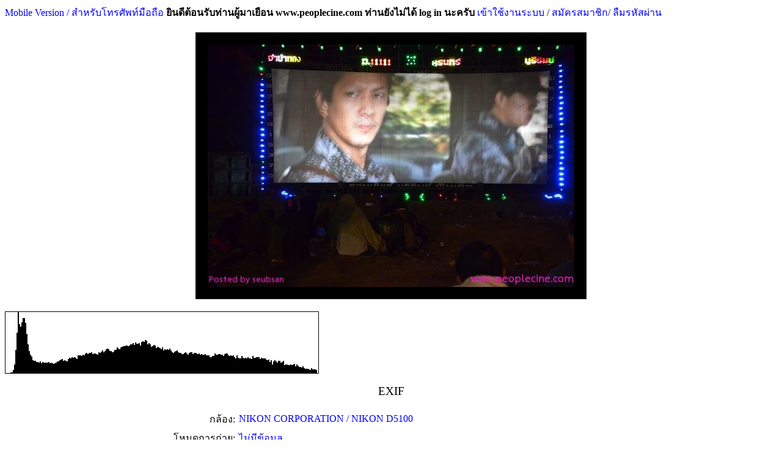

--- FILE ---
content_type: text/html; charset=UTF-8
request_url: https://www.peoplecine.com/wboard/exif.php?img=picpost/2014/12_2014/311214015910_2_71042.jpg
body_size: 5371
content:
 <!DOCTYPE html PUBLIC "-//W3C//DTD HTML 4.01 Transitional//EN">
<html><head>
<style>
html {
-webkit-filter: grayscale(0%);
}
</style>
<meta property="og:title" content="พีเพิลซีน เวปคนรักหนัง" />
<meta property="og:description" content="กระทู้แบ่งปัน" />
<meta content="text/html;charset=UTF-8" http-equiv="content-type"><title>หนังกลางแปลง,โรงภาพยนตร์,เครื่องฉายภาพยนตร์,ฟิล์มภาพยนตร์,โปรเจคเตอร์</title>
<link rel="stylesheet" type="text/css" href="css/main.css">


<link rel="stylesheet" type="text/css" href="css/topmenu.css">
<link rel="stylesheet" type="text/css" href="css/anylink.css">
<link rel="stylesheet" type="text/css" href="css/wboard.css">
<script type="text/javascript" src="jscripts/side-menu.js"></script>
<script type="text/javascript" src="jscripts/anylink.js"></script>
<script type="text/javascript" src="jscripts/tabs-c.js"></script>

<META NAME="Keywords" CONTENT="เครื่องฉายหนัง,เครื่องฉายภาพยนตร์,หนังกลางแปลง,หนังเร่,หนังปิดวิค,เครื่องตัดต่อ,พิล์มหนัง,ฟิล์มภาพยนตร์,movie projector,out door projector,openair cinema, เลนส์ฉายหนัง, film projector, film editor,MUSIC SOUND PRODUCT,35mm,16mm,8mm,digital cinema">
<link rel="shortcut icon" href="img/icon.ico" />
<title>พีเพิลซีน เวปคนรักหนังกลางแปลง</title>
<script type="text/javascript">
var myMenu;
window.onload = function() {
myMenu = new SDMenu("my_menu");
myMenu.init();
myMenu.expandAll();
};
</script>

<script type="text/javascript">

  var _gaq = _gaq || [];
  _gaq.push(['_setAccount', 'UA-30982377-1']);
  _gaq.push(['_trackPageview']);

  (function() {
    var ga = document.createElement('script'); ga.type = 'text/javascript'; ga.async = true;
    ga.src = ('https:' == document.location.protocol ? 'https://ssl' : 'http://www') + '.google-analytics.com/ga.js';
    var s = document.getElementsByTagName('script')[0]; s.parentNode.insertBefore(ga, s);
  })();

</script>






</head>



<a href=m.php target=_blank>Mobile Version / สำหรับโทรศัพท์มือถือ</a>  <a name="Top"></a><b>ยินดีต้อนรับท่านผู้มาเยือน www.peoplecine.com ท่านยังไม่ได้ log in นะครับ</b><style="color: rgb(51, 102, 255); text-align: right;"><a href="login.php">          เข้าใช้งานระบบ</a> / <style="color: rgb(51, 102, 255); text-align: right;"><a href="register.php">          สมัครสมาชิก</a>/<style="color: rgb(51, 102, 255); text-align: right;"><a href="lost_password.php">          ลืมรหัสผ่าน</a><div style="text-align: center;"><img
 style="border: 20px solid ; " alt=""
 src="  picpost/2014/12_2014/311214015910_2_71042.jpg" hspace="20"
 vspace="20"><br>
</div>
<div style='width: 512px; border: 1px solid' ><img src="b_lumi.gif" width="2"
height="0" border="0"><img src="b_lumi.gif" width="2"
height="0.040432869544538" border="0"><img src="b_lumi.gif" width="2"
height="0.1165418004519" border="0"><img src="b_lumi.gif" width="2"
height="0.30324652158403" border="0"><img src="b_lumi.gif" width="2"
height="0.68260197407543" border="0"><img src="b_lumi.gif" width="2"
height="1.4983945772388" border="0"><img src="b_lumi.gif" width="2"
height="4.5736710667144" border="0"><img src="b_lumi.gif" width="2"
height="14.509454156263" border="0"><img src="b_lumi.gif" width="2"
height="38.216196931861" border="0"><img src="b_lumi.gif" width="2"
height="66.207634677118" border="0"><img src="b_lumi.gif" width="2"
height="100" border="0"><img src="b_lumi.gif" width="2"
height="79.965513140687" border="0"><img src="b_lumi.gif" width="2"
height="75.654655726025" border="0"><img src="b_lumi.gif" width="2"
height="82.600784873334" border="0"><img src="b_lumi.gif" width="2"
height="89.687239862066" border="0"><img src="b_lumi.gif" width="2"
height="90.189083125223" border="0"><img src="b_lumi.gif" width="2"
height="81.560233083603" border="0"><img src="b_lumi.gif" width="2"
height="64.075990010712" border="0"><img src="b_lumi.gif" width="2"
height="47.017481270067" border="0"><img src="b_lumi.gif" width="2"
height="36.208229278159" border="0"><img src="b_lumi.gif" width="2"
height="29.908431442503" border="0"><img src="b_lumi.gif" width="2"
height="26.908669282914" border="0"><img src="b_lumi.gif" width="2"
height="20.851468664527" border="0"><img src="b_lumi.gif" width="2"
height="20.089784754431" border="0"><img src="b_lumi.gif" width="2"
height="19.821619693187" border="0"><img src="b_lumi.gif" width="2"
height="18.090736116067" border="0"><img src="b_lumi.gif" width="2"
height="17.840409085505" border="0"><img src="b_lumi.gif" width="2"
height="16.760613628257" border="0"><img src="b_lumi.gif" width="2"
height="18.596741586396" border="0"><img src="b_lumi.gif" width="2"
height="16.139850160543" border="0"><img src="b_lumi.gif" width="2"
height="17.962896896184" border="0"><img src="b_lumi.gif" width="2"
height="16.736829587348" border="0"><img src="b_lumi.gif" width="2"
height="16.762992032347" border="0"><img src="b_lumi.gif" width="2"
height="16.894398858367" border="0"><img src="b_lumi.gif" width="2"
height="16.678558687122" border="0"><img src="b_lumi.gif" width="2"
height="17.814246640505" border="0"><img src="b_lumi.gif" width="2"
height="16.439529075991" border="0"><img src="b_lumi.gif" width="2"
height="16.830181947914" border="0"><img src="b_lumi.gif" width="2"
height="16.087525270544" border="0"><img src="b_lumi.gif" width="2"
height="15.328219764539" border="0"><img src="b_lumi.gif" width="2"
height="16.339636104175" border="0"><img src="b_lumi.gif" width="2"
height="17.33321441313" border="0"><img src="b_lumi.gif" width="2"
height="19.429183018196" border="0"><img src="b_lumi.gif" width="2"
height="19.048043762636" border="0"><img src="b_lumi.gif" width="2"
height="21.427042454515" border="0"><img src="b_lumi.gif" width="2"
height="21.753478415984" border="0"><img src="b_lumi.gif" width="2"
height="22.948031870616" border="0"><img src="b_lumi.gif" width="2"
height="20.456653585445" border="0"><img src="b_lumi.gif" width="2"
height="20.606493043169" border="0"><img src="b_lumi.gif" width="2"
height="20.511356879535" border="0"><img src="b_lumi.gif" width="2"
height="19.294803187063" border="0"><img src="b_lumi.gif" width="2"
height="23.440956118446" border="0"><img src="b_lumi.gif" width="2"
height="24.920918063981" border="0"><img src="b_lumi.gif" width="2"
height="23.729932215485" border="0"><img src="b_lumi.gif" width="2"
height="25.783089546916" border="0"><img src="b_lumi.gif" width="2"
height="24.592698299442" border="0"><img src="b_lumi.gif" width="2"
height="25.572600784875" border="0"><img src="b_lumi.gif" width="2"
height="25.317516946131" border="0"><img src="b_lumi.gif" width="2"
height="22.899274586754" border="0"><img src="b_lumi.gif" width="2"
height="28.591390177193" border="0"><img src="b_lumi.gif" width="2"
height="29.040313949342" border="0"><img src="b_lumi.gif" width="2"
height="28.835176596505" border="0"><img src="b_lumi.gif" width="2"
height="27.722678083008" border="0"><img src="b_lumi.gif" width="2"
height="29.705672493758" border="0"><img src="b_lumi.gif" width="2"
height="29.225829468428" border="0"><img src="b_lumi.gif" width="2"
height="32.117374241886" border="0"><img src="b_lumi.gif" width="2"
height="33.51409204424" border="0"><img src="b_lumi.gif" width="2"
height="31.073849447023" border="0"><img src="b_lumi.gif" width="2"
height="33.033654417887" border="0"><img src="b_lumi.gif" width="2"
height="33.314306100608" border="0"><img src="b_lumi.gif" width="2"
height="33.547389701513" border="0"><img src="b_lumi.gif" width="2"
height="31.451421096446" border="0"><img src="b_lumi.gif" width="2"
height="31.937210132004" border="0"><img src="b_lumi.gif" width="2"
height="32.207158996315" border="0"><img src="b_lumi.gif" width="2"
height="31.240337733382" border="0"><img src="b_lumi.gif" width="2"
height="30.413842311811" border="0"><img src="b_lumi.gif" width="2"
height="33.892258294686" border="0"><img src="b_lumi.gif" width="2"
height="32.918896420504" border="0"><img src="b_lumi.gif" width="2"
height="35.062433107386" border="0"><img src="b_lumi.gif" width="2"
height="36.827208942801" border="0"><img src="b_lumi.gif" width="2"
height="34.344155071949" border="0"><img src="b_lumi.gif" width="2"
height="36.170174812702" border="0"><img src="b_lumi.gif" width="2"
height="38.5182542514" border="0"><img src="b_lumi.gif" width="2"
height="40.07373052682" border="0"><img src="b_lumi.gif" width="2"
height="38.858366036392" border="0"><img src="b_lumi.gif" width="2"
height="35.580925199193" border="0"><img src="b_lumi.gif" width="2"
height="36.25520275895" border="0"><img src="b_lumi.gif" width="2"
height="34.141990724226" border="0"><img src="b_lumi.gif" width="2"
height="35.423950529197" border="0"><img src="b_lumi.gif" width="2"
height="37.625758116306" border="0"><img src="b_lumi.gif" width="2"
height="38.209061719588" border="0"><img src="b_lumi.gif" width="2"
height="41.717802354622" border="0"><img src="b_lumi.gif" width="2"
height="39.769294803189" border="0"><img src="b_lumi.gif" width="2"
height="39.316803424905" border="0"><img src="b_lumi.gif" width="2"
height="42.310619574268" border="0"><img src="b_lumi.gif" width="2"
height="43.32560352004" border="0"><img src="b_lumi.gif" width="2"
height="44.124152693544" border="0"><img src="b_lumi.gif" width="2"
height="43.718634796054" border="0"><img src="b_lumi.gif" width="2"
height="44.635509573079" border="0"><img src="b_lumi.gif" width="2"
height="44.737780948986" border="0"><img src="b_lumi.gif" width="2"
height="44.059935783092" border="0"><img src="b_lumi.gif" width="2"
height="45.161136877157" border="0"><img src="b_lumi.gif" width="2"
height="47.003210845525" border="0"><img src="b_lumi.gif" width="2"
height="47.402782732789" border="0"><img src="b_lumi.gif" width="2"
height="49.347128077063" border="0"><img src="b_lumi.gif" width="2"
height="46.512665001786" border="0"><img src="b_lumi.gif" width="2"
height="50.359139017722" border="0"><img src="b_lumi.gif" width="2"
height="48.034843619933" border="0"><img src="b_lumi.gif" width="2"
height="48.162682839817" border="0"><img src="b_lumi.gif" width="2"
height="49.062314187183" border="0"><img src="b_lumi.gif" width="2"
height="45.326435961472" border="0"><img src="b_lumi.gif" width="2"
height="50.820549411348" border="0"><img src="b_lumi.gif" width="2"
height="52.01094065882" border="0"><img src="b_lumi.gif" width="2"
height="51.131525746228" border="0"><img src="b_lumi.gif" width="2"
height="53.685337138783" border="0"><img src="b_lumi.gif" width="2"
height="52.651920561305" border="0"><img src="b_lumi.gif" width="2"
height="47.384944702107" border="0"><img src="b_lumi.gif" width="2"
height="48.767392079917" border="0"><img src="b_lumi.gif" width="2"
height="47.009156855753" border="0"><img src="b_lumi.gif" width="2"
height="43.3036032822" border="0"><img src="b_lumi.gif" width="2"
height="44.166963967181" border="0"><img src="b_lumi.gif" width="2"
height="46.405636817698" border="0"><img src="b_lumi.gif" width="2"
height="45.193245332384" border="0"><img src="b_lumi.gif" width="2"
height="40.956118444526" border="0"><img src="b_lumi.gif" width="2"
height="43.427280294924" border="0"><img src="b_lumi.gif" width="2"
height="41.696396717805" border="0"><img src="b_lumi.gif" width="2"
height="40.98109168748" border="0"><img src="b_lumi.gif" width="2"
height="39.116422880249" border="0"><img src="b_lumi.gif" width="2"
height="41.936020929958" border="0"><img src="b_lumi.gif" width="2"
height="37.201212986089" border="0"><img src="b_lumi.gif" width="2"
height="39.03555714116" border="0"><img src="b_lumi.gif" width="2"
height="38.4790105839" border="0"><img src="b_lumi.gif" width="2"
height="38.537281484126" border="0"><img src="b_lumi.gif" width="2"
height="37.643001545965" border="0"><img src="b_lumi.gif" width="2"
height="39.758591984781" border="0"><img src="b_lumi.gif" width="2"
height="37.486621476991" border="0"><img src="b_lumi.gif" width="2"
height="34.367939112857" border="0"><img src="b_lumi.gif" width="2"
height="32.828517065051" border="0"><img src="b_lumi.gif" width="2"
height="34.791295041029" border="0"><img src="b_lumi.gif" width="2"
height="36.283149007019" border="0"><img src="b_lumi.gif" width="2"
height="37.376620287789" border="0"><img src="b_lumi.gif" width="2"
height="34.373885123084" border="0"><img src="b_lumi.gif" width="2"
height="33.013437983115" border="0"><img src="b_lumi.gif" width="2"
height="33.50101082174" border="0"><img src="b_lumi.gif" width="2"
height="31.509097395649" border="0"><img src="b_lumi.gif" width="2"
height="30.607087644192" border="0"><img src="b_lumi.gif" width="2"
height="33.509335236059" border="0"><img src="b_lumi.gif" width="2"
height="34.001070281842" border="0"><img src="b_lumi.gif" width="2"
height="31.856344392914" border="0"><img src="b_lumi.gif" width="2"
height="29.768105601143" border="0"><img src="b_lumi.gif" width="2"
height="32.55440599358" border="0"><img src="b_lumi.gif" width="2"
height="33.579498156739" border="0"><img src="b_lumi.gif" width="2"
height="33.530740872876" border="0"><img src="b_lumi.gif" width="2"
height="30.931145201571" border="0"><img src="b_lumi.gif" width="2"
height="33.147817814249" border="0"><img src="b_lumi.gif" width="2"
height="32.810084433347" border="0"><img src="b_lumi.gif" width="2"
height="31.81591152337" border="0"><img src="b_lumi.gif" width="2"
height="30.992983707934" border="0"><img src="b_lumi.gif" width="2"
height="31.848019978596" border="0"><img src="b_lumi.gif" width="2"
height="29.591509097397" border="0"><img src="b_lumi.gif" width="2"
height="31.20466167202" border="0"><img src="b_lumi.gif" width="2"
height="29.580806278988" border="0"><img src="b_lumi.gif" width="2"
height="30.149839457726" border="0"><img src="b_lumi.gif" width="2"
height="31.208229278156" border="0"><img src="b_lumi.gif" width="2"
height="29.059341182069" border="0"><img src="b_lumi.gif" width="2"
height="29.334641455585" border="0"><img src="b_lumi.gif" width="2"
height="28.821500772983" border="0"><img src="b_lumi.gif" width="2"
height="25.618979664646" border="0"><img src="b_lumi.gif" width="2"
height="26.471637531218" border="0"><img src="b_lumi.gif" width="2"
height="28.237007967655" border="0"><img src="b_lumi.gif" width="2"
height="27.595433464147" border="0"><img src="b_lumi.gif" width="2"
height="31.82483053871" border="0"><img src="b_lumi.gif" width="2"
height="30.476870020218" border="0"><img src="b_lumi.gif" width="2"
height="30.242597217269" border="0"><img src="b_lumi.gif" width="2"
height="31.03817338566" border="0"><img src="b_lumi.gif" width="2"
height="30.800332976575" border="0"><img src="b_lumi.gif" width="2"
height="30.453085979309" border="0"><img src="b_lumi.gif" width="2"
height="29.573671066716" border="0"><img src="b_lumi.gif" width="2"
height="28.364847187539" border="0"><img src="b_lumi.gif" width="2"
height="31.078606255204" border="0"><img src="b_lumi.gif" width="2"
height="32.001427042456" border="0"><img src="b_lumi.gif" width="2"
height="32.179212748248" border="0"><img src="b_lumi.gif" width="2"
height="29.110476870022" border="0"><img src="b_lumi.gif" width="2"
height="28.291116660722" border="0"><img src="b_lumi.gif" width="2"
height="28.664526102986" border="0"><img src="b_lumi.gif" width="2"
height="27.940302057321" border="0"><img src="b_lumi.gif" width="2"
height="28.865501248664" border="0"><img src="b_lumi.gif" width="2"
height="25.796170769415" border="0"><img src="b_lumi.gif" width="2"
height="24.033773338091" border="0"><img src="b_lumi.gif" width="2"
height="28.656796289691" border="0"><img src="b_lumi.gif" width="2"
height="24.967296943752" border="0"><img src="b_lumi.gif" width="2"
height="24.417290997742" border="0"><img src="b_lumi.gif" width="2"
height="23.860149839459" border="0"><img src="b_lumi.gif" width="2"
height="28.115709359021" border="0"><img src="b_lumi.gif" width="2"
height="25.262219051018" border="0"><img src="b_lumi.gif" width="2"
height="24.001070281842" border="0"><img src="b_lumi.gif" width="2"
height="25.406112498515" border="0"><img src="b_lumi.gif" width="2"
height="24.130098703771" border="0"><img src="b_lumi.gif" width="2"
height="26.254013556905" border="0"><img src="b_lumi.gif" width="2"
height="23.546795100489" border="0"><img src="b_lumi.gif" width="2"
height="23.902961113094" border="0"><img src="b_lumi.gif" width="2"
height="23.424901890832" border="0"><img src="b_lumi.gif" width="2"
height="27.745272921871" border="0"><img src="b_lumi.gif" width="2"
height="24.865025567845" border="0"><img src="b_lumi.gif" width="2"
height="24.987513378524" border="0"><img src="b_lumi.gif" width="2"
height="26.450826495423" border="0"><img src="b_lumi.gif" width="2"
height="25.967415863957" border="0"><img src="b_lumi.gif" width="2"
height="26.216553692474" border="0"><img src="b_lumi.gif" width="2"
height="23.2512783922" border="0"><img src="b_lumi.gif" width="2"
height="24.730051135689" border="0"><img src="b_lumi.gif" width="2"
height="24.34891188013" border="0"><img src="b_lumi.gif" width="2"
height="23.837555000596" border="0"><img src="b_lumi.gif" width="2"
height="23.824473778096" border="0"><img src="b_lumi.gif" width="2"
height="21.530503032466" border="0"><img src="b_lumi.gif" width="2"
height="20.868117493163" border="0"><img src="b_lumi.gif" width="2"
height="22.371863479606" border="0"><img src="b_lumi.gif" width="2"
height="18.366036389584" border="0"><img src="b_lumi.gif" width="2"
height="20.773575930552" border="0"><img src="b_lumi.gif" width="2"
height="14.128909501725" border="0"><img src="b_lumi.gif" width="2"
height="19.011773100251" border="0"><img src="b_lumi.gif" width="2"
height="20.799143774528" border="0"><img src="b_lumi.gif" width="2"
height="18.528362468784" border="0"><img src="b_lumi.gif" width="2"
height="17.028184088478" border="0"><img src="b_lumi.gif" width="2"
height="19.756808181711" border="0"><img src="b_lumi.gif" width="2"
height="19.978594363183" border="0"><img src="b_lumi.gif" width="2"
height="17.392079914378" border="0"><img src="b_lumi.gif" width="2"
height="18.410036865264" border="0"><img src="b_lumi.gif" width="2"
height="20.111190391249" border="0"><img src="b_lumi.gif" width="2"
height="13.014627185159" border="0"><img src="b_lumi.gif" width="2"
height="14.297181591153" border="0"><img src="b_lumi.gif" width="2"
height="13.675823522417" border="0"><img src="b_lumi.gif" width="2"
height="12.77381377096" border="0"><img src="b_lumi.gif" width="2"
height="12.553216791534" border="0"><img src="b_lumi.gif" width="2"
height="13.577119752647" border="0"><img src="b_lumi.gif" width="2"
height="13.078844095613" border="0"><img src="b_lumi.gif" width="2"
height="14.392317754787" border="0"><img src="b_lumi.gif" width="2"
height="15.014865025569" border="0"><img src="b_lumi.gif" width="2"
height="10.709953621121" border="0"><img src="b_lumi.gif" width="2"
height="13.726959210371" border="0"><img src="b_lumi.gif" width="2"
height="12.505648709716" border="0"><img src="b_lumi.gif" width="2"
height="9.9892971815917" border="0"><img src="b_lumi.gif" width="2"
height="10.030919253182" border="0"><img src="b_lumi.gif" width="2"
height="9.4969675347847" border="0"><img src="b_lumi.gif" width="2"
height="11.270067784517" border="0"><img src="b_lumi.gif" width="2"
height="8.1246283743612" border="0"><img src="b_lumi.gif" width="2"
height="6.9925080271142" border="0"><img src="b_lumi.gif" width="2"
height="7.167320727792" border="0"><img src="b_lumi.gif" width="2"
height="7.0495897252947" border="0"><img src="b_lumi.gif" width="2"
height="6.3408253062199" border="0"><img src="b_lumi.gif" width="2"
height="5.3300035676064" border="0"><img src="b_lumi.gif" width="2"
height="7.5811630396008" border="0"><img src="b_lumi.gif" width="2"
height="6.1190391247476" border="0"><img src="b_lumi.gif" width="2"
height="6.2932572244028" border="0"><img src="b_lumi.gif" width="2"
height="6.1677964086102" border="0"><img src="b_lumi.gif" width="2"
height="4.983945772387" border="0"></div><br>
<big><center>EXIF</center></big>
<br>
<table style="text-align: left; width: 100%;" border="0"
 cellpadding="2" cellspacing="2">
  <tbody>
    <tr>
      <td style="text-align: right;" nowrap="nowrap" width=30%><font color=black>กล้อง:</font></td>
      <td style="text-align: left;" nowrap="nowrap" ><font color=blue>NIKON CORPORATION  /  NIKON D5100</font></td>
    </tr>
    <tr>
      <td style="text-align: right;" nowrap="nowrap" width=30%><font color=black>โหมดการถ่าย:</font></td>
      <td style="text-align: left;" nowrap="nowrap"><font color=blue>ไม่มีข้อมูล</font></td>
    </tr>
            <tr>
      <td style="text-align: right;" nowrap="nowrap" width=30%><font color=black>ทางยาวโฟกัส:</font></td>
      <td style="text-align: left;" nowrap="nowrap"><font color=blue>40mm</font></td>
    </tr>  
        <tr>
      <td style="text-align: right;" nowrap="nowrap" width=30%><font color=black>ความไวชัทเตอร์:</font></td>
      <td style="text-align: left;" nowrap="nowrap"><font color=blue>1/13 s</font></td>
    </tr>  
            <tr>
      <td style="text-align: right;" nowrap="nowrap" width=30%><font color=black>ค่ารูรับแสง:</font></td>
      <td style="text-align: left;" nowrap="nowrap"><font color=blue>f/5.3</font></td>
    </tr> 
                <tr>
      <td style="text-align: right;" nowrap="nowrap" width=30%><font color=black>โหมดวัดแสง:</font></td>
      <td style="text-align: left;" nowrap="nowrap"><font color=blue>Multi-segment</font></td>
    </tr>  
      <tr>
      <td style="text-align: right;" nowrap="nowrap" width=30%><font color=black>ชดเชยแสง:</font></td>
      <td style="text-align: left;" nowrap="nowrap"><font color=blue>0 EV (0/6)</font></td>
    </tr>  
    
     <tr>
      <td style="text-align: right;" nowrap="nowrap" width=30%><font color=black>โหมดแฟลช:</font></td>
      <td style="text-align: left;" nowrap="nowrap"><font color=blue> Flash did not fire, compulsory flash mode</font></td>
    </tr>
       <tr>
      <td style="text-align: right;" nowrap="nowrap" width=30%><font color=black>ความไวแสง ISO:</font></td>
      <td style="text-align: left;" nowrap="nowrap"><font color=blue>3200</font></td>
    </tr>
    <tr>
      <td style="text-align: right;" nowrap="nowrap" width=30%><font color=black>สมดุลสีขาว:</font></td>
      <td style="text-align: left;" nowrap="nowrap"><font color=blue>AUTO</font></td>
    </tr>
      <tr>
      <td style="text-align: right;" nowrap="nowrap" width=30%><font color=black>รูปแบบการถ่าย:</font></td>
      <td style="text-align: left;" nowrap="nowrap"><font color=blue>Standard</font></td>
    </tr>
        <tr>
      <td style="text-align: right;" nowrap="nowrap" width=30%><font color=black>ดิจิทัลซูม:</font></td>
      <td style="text-align: left;" nowrap="nowrap"><font color=blue>1 X</font></td>
    </tr>
   <tr>
      <td style="text-align: right;" nowrap="nowrap" width=30%><font color=black>ถ่ายเมื่อวันที่:</font></td>
      <td style="text-align: left;" nowrap="nowrap"><font color=blue>2014:12:30 21:34:55</font></td>
    </tr>
       <tr>
      <td style="text-align: right;" nowrap="nowrap" width=30%><font color=black>ซอฟแวร์ :</font></td>
      <td style="text-align: left;" nowrap="nowrap"><font color=blue>PhotoScape</font></td>
    </tr>
  </tbody>
</table>

<hr><h4 style="color: rgb(51, 102, 255); text-align: right;"><a href="#Top">   กลับขึ้นข้างบน</a> / <a href="mainforum.php#Top">   กลับหน้าแรก</a>       </h4>
<form method="POST" action="search.php"  target="blank">
<p align="right">
  <span lang="th"> ค้นกระดานข่าว:</span><input type="text" name="keyword" size="43"><input type="submit" value="Submit" name="B1"></p>
</form>
<hr>
<font size="2"><font  color=blue>ถูกเปิด:</font> <font color=red></font><font color=blue> ถูกคลิ๊กแล้ว: </font><font color=red>120735435</font><font color=blue><!--     This is a copyright product of HIOXINDIA 	-->
<!--     Visit us at http://www.hioxindia.com         -->
<!--     Visit us at http://www.hscripts.com          -->

<font size="2"><a href=./online_list.php target=__blank>ตอนนี้มีผู้เข้าชม : <font color=red>1</font></a></font><font size="2"><font color=green> ล่าสุด :<a href=user_info.php?member=Petrspak>Petrspak</a> , <a href=user_info.php?member=Snazknoptex>Snazknoptex</a> , <a href=user_info.php?member=Garminzzkf>Garminzzkf</a> , <a href=user_info.php?member=Squierxcd>Squierxcd</a> , <a href=user_info.php?member=SheilaLed>SheilaLed</a> , <a href=user_info.php?member=Jamessak>Jamessak</a> , <a href=user_info.php?member=Landexpzgew>Landexpzgew</a> , <a href=user_info.php?member=RichardFem>RichardFem</a> , <a href=user_info.php?member=Flukeqix>Flukeqix</a> , <a href=user_info.php?member=Interfaceatm>Interfaceatm</a> , 